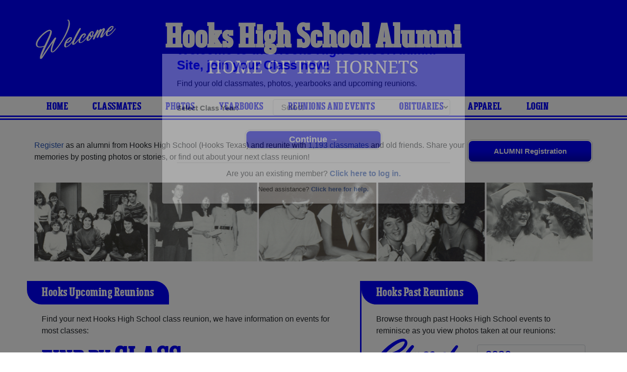

--- FILE ---
content_type: text/html; charset=UTF-8
request_url: https://www.alumniclass.com/hooks-high-school-hornets-tx/
body_size: 9576
content:
<!doctype html>
<html class="no-js" lang="en">

<head>

    
			<script>
				window.dataLayer = window.dataLayer || [];
				window.dataLayer.push({
					content_group: 'School',
school_type: 'High School',
state: 'TX',
school: 'Hooks High School'
				})
			</script>
			

    <!-- Google Tag Manager -->
    <script>(function(w,d,s,l,i){w[l]=w[l]||[];w[l].push({'gtm.start':
    new Date().getTime(),event:'gtm.js'});var f=d.getElementsByTagName(s)[0],
    j=d.createElement(s),dl=l!='dataLayer'?'&l='+l:'';j.async=true;j.src=
    'https://www.googletagmanager.com/gtm.js?id='+i+dl;f.parentNode.insertBefore(j,f);
    })(window,document,'script','dataLayer','GTM-WX3HKBM');</script>
    <!-- End Google Tag Manager -->

    <meta charset="utf-8">
    <meta http-equiv="x-ua-compatible" content="ie=edge">

    <title>Hooks High School Alumni Hornets Classmates, TX</title>

    <meta name="description" content="Hooks High School Alumni community with 1,193 classmates. Reunite with your class, find your upcoming reunion, class photos, yearbooks, Hornets spiritwear, and more!">
<meta name="author" content="AlumniClass.com">
<meta property="og:locale" content="en_US">
<meta property="og:type" content="website">
<meta property="og:image" content="https://ac-cdn.alumniclass.com/v3/_images/misc/class-reunion.jpg">
<meta property="og:image:secure_url" content="https://ac-cdn.alumniclass.com/v3/_images/misc/class-reunion.jpg">
<meta property="og:image:width" content="426">
<meta property="og:image:height" content="240">
<meta property="og:image:alt" content="Hooks High School Alumni Reunion Site">
<meta property="og:title" content="Hooks High School Alumni Reunion Site">
<meta property="og:description" content="Join your Hooks High School classmates, browse profiles, photos of alumni, find your next class reunion, yearbooks and apparel!">
<meta property="og:url" content="https://www.alumniclass.com/hooks-high-school-hornets-tx/">
<meta property="og:site_name" content="AlumniClass.com">
<meta name="twitter:card" content="summary_large_image">
<meta name="twitter:site" content="@Alumni_Class">
<meta name="twitter:creator" content="@Alumni_Class">
<meta name="twitter:title" content="Hooks High School Alumni Reunion Site">
<meta name="twitter:description" content="Join your Hooks High School classmates, browse profiles, photos of alumni, find your next class reunion, yearbooks and apparel!">
<meta name="twitter:image" content="https://ac-cdn.alumniclass.com/v3/_images/misc/class-reunion.jpg">
<meta name="twitter:image:alt" content="Hooks High School Alumni Reunion Site">


    

    <meta name="viewport" content="width=device-width, initial-scale=1">

    <link rel="shortcut icon" type="image/x-icon" href="https://ac-cdn.alumniclass.com/v3/_images/logos/favicon.ico">
    <link rel="icon" href="https://ac-cdn.alumniclass.com/v3/_images/logos/favicon.ico">

    <link rel="canonical" href="https://www.alumniclass.com/hooks-high-school-hornets-tx/" />

    <style media="all">
@import url(/v3/_css/school-new.css);
header { background-color: #0000FF; }
.menu-new { border-bottom: 3px solid #0000FF; }
.menu-border { border-bottom: 3px solid #0000FF; }
.menu a  { color: #0000FF; }
.underline1, #mobileNav { border-bottom: 1px solid #0000FF; }
.dropbtn, #mobile-menu, .button-prim a { background-color:#0000FF; }
@media screen and (min-width:601px) { .f-top { border-top: 3px solid #0000FF; } }
@media screen and (min-width:601px) { .f-bottom { border-bottom: 3px solid #0000FF; } }
@media screen and (min-width:601px) { .f-right { border-right: 3px solid #0000FF; } }
.find-by { color: #0000FF; }
.reunion-year-select, .class-of { color: #0000FF; }
.color1 { color:#0000FF; }
.feature-box h4 { color: #ffffff; }
.feature-box h4 { background-color: #0000FF; }
</style>


    <script type="text/javascript" src="https://ac-cdn.alumniclass.com/v3/_javascript/packed-school.min_2020-03-05.js"></script>
<script type="text/javascript" src="https://ac-cdn.alumniclass.com/v3/_javascript/remote/sdk.js"></script>


    
				<script type="application/ld+json">
				{
					"@context": "http://schema.org/",
					"@type": "HighSchool",
					"@id": "https://www.alumniclass.com/hooks-high-school-hornets-tx/",
					"address": {
					  "@type": "PostalAddress",
					  "addressLocality": "Hooks",
					  "addressRegion": "Texas",
					  
					  "addressCountry": "USA"
					},
					"areaServed": "Hooks",
					
					"url": "https://www.alumniclass.com/hooks-high-school-hornets-tx/",
					"name": "Hooks High School"
				}
				</script>
			

    <!-- Facebook Pixel Code -->
    <script>
      !function(f,b,e,v,n,t,s)
      {if(f.fbq)return;n=f.fbq=function(){n.callMethod?
      n.callMethod.apply(n,arguments):n.queue.push(arguments)};
      if(!f._fbq)f._fbq=n;n.push=n;n.loaded=!0;n.version='2.0';
      n.queue=[];t=b.createElement(e);t.async=!0;
      t.src=v;s=b.getElementsByTagName(e)[0];
      s.parentNode.insertBefore(t,s)}(window, document,'script',
      'https://connect.facebook.net/en_US/fbevents.js');
      fbq('init', '533478423752886');
      fbq('track', 'PageView');
    </script>
    <noscript><img height="1" width="1" style="display:none"
      src="https://www.facebook.com/tr?id=533478423752886&ev=PageView&noscript=1"
    /></noscript>
    <!-- End Facebook Pixel Code -->

</head>

<body>

    <!-- Google Tag Manager (noscript) -->
    <noscript><iframe src="https://www.googletagmanager.com/ns.html?id=GTM-WX3HKBM"
    height="0" width="0" style="display:none;visibility:hidden"></iframe></noscript>
    <!-- End Google Tag Manager (noscript) -->

	<style>
    #myModal {
		cursor:auto;
	}
    </style>

	<div id="fb-root"></div>
    
    <div id="modalBox"></div>
    
    
					<script type="text/javascript">
						function showModalRegNew(schoolUri, schoolName, color, isLower) {
							
							var html = '<div id="myModal" class="modal fade" role="dialog">';
							
							html += '<div class="modal-dialog">';
						
							html += '<div class="modal-content">';
						
							html += '<div id="reg-modal" class="modal-body" style="padding:20px 30px;">';
							
							
							html += '<h2 style="margin-bottom:10px; color:' + color + '; font-weight:bold;">Welcome to the ' + schoolName + ' Site, join your Class now!</h2>';
							
							html += '<p style="margin:0 0 20px 0;">Find your old classmates, photos, yearbooks and upcoming reunions.</p>';
							
							html += '<form action="/hooks-high-school-hornets-tx/alumni-join" method="get">';
							
							html += '<div id="graduationYear" class="form-group row"><label class="col-sm-4 col-form-label" style="font-size:15px;">Select Class Year:</label><div class="col-sm-8"><select size="1" name="c" id="class_year" class="form-control"><option value="0">Select</option><option value=\'2026\'>2026</option><option value=\'2025\'>2025</option><option value=\'2024\'>2024</option><option value=\'2023\'>2023</option><option value=\'2022\'>2022</option><option value=\'2021\'>2021</option><option value=\'2020\'>2020</option><option value=\'2019\'>2019</option><option value=\'2018\'>2018</option><option value=\'2017\'>2017</option><option value=\'2016\'>2016</option><option value=\'2015\'>2015</option><option value=\'2014\'>2014</option><option value=\'2013\'>2013</option><option value=\'2012\'>2012</option><option value=\'2011\'>2011</option><option value=\'2010\'>2010</option><option value=\'2009\'>2009</option><option value=\'2008\'>2008</option><option value=\'2007\'>2007</option><option value=\'2006\'>2006</option><option value=\'2005\'>2005</option><option value=\'2004\'>2004</option><option value=\'2003\'>2003</option><option value=\'2002\'>2002</option><option value=\'2001\'>2001</option><option value=\'2000\'>2000</option><option value=\'1999\'>1999</option><option value=\'1998\'>1998</option><option value=\'1997\'>1997</option><option value=\'1996\'>1996</option><option value=\'1995\'>1995</option><option value=\'1994\'>1994</option><option value=\'1993\'>1993</option><option value=\'1992\'>1992</option><option value=\'1991\'>1991</option><option value=\'1990\'>1990</option><option value=\'1989\'>1989</option><option value=\'1988\'>1988</option><option value=\'1987\'>1987</option><option value=\'1986\'>1986</option><option value=\'1985\'>1985</option><option value=\'1984\'>1984</option><option value=\'1983\'>1983</option><option value=\'1982\'>1982</option><option value=\'1981\'>1981</option><option value=\'1980\'>1980</option><option value=\'1979\'>1979</option><option value=\'1978\'>1978</option><option value=\'1977\'>1977</option><option value=\'1976\'>1976</option><option value=\'1975\'>1975</option><option value=\'1974\'>1974</option><option value=\'1973\'>1973</option><option value=\'1972\'>1972</option><option value=\'1971\'>1971</option><option value=\'1970\'>1970</option><option value=\'1969\'>1969</option><option value=\'1968\'>1968</option><option value=\'1967\'>1967</option><option value=\'1966\'>1966</option><option value=\'1965\'>1965</option><option value=\'1964\'>1964</option><option value=\'1963\'>1963</option><option value=\'1962\'>1962</option><option value=\'1961\'>1961</option><option value=\'1960\'>1960</option><option value=\'1959\'>1959</option><option value=\'1958\'>1958</option><option value=\'1957\'>1957</option><option value=\'1956\'>1956</option><option value=\'1955\'>1955</option><option value=\'1954\'>1954</option><option value=\'1953\'>1953</option><option value=\'1952\'>1952</option><option value=\'1951\'>1951</option><option value=\'1950\'>1950</option></select></div></div>';
						
							html += '</form>';
							
							html += '<div style="padding-top:5px; padding-bottom:0; margin:0 auto; max-width:280px;">';
						
							html += '<div class="button-prim" style="margin:5px 0;"><a style="padding:4px 30px; background-color:'+color+'; font-size:18px;" title="Register as an ' + ((isLower == 1) ? 'member' : 'alumni') + ' of ' + schoolName + '" href="javascript:;" onclick="document.forms[0].submit();" target="_self">Continue &rarr;</a></div>&nbsp;';
							
							html += '</div>';


							html += '<div style="border-top:1px solid #ccc;">';
						
							html += '<p style="font-size:16px; text-align:center; margin-top:10px; margin-bottom:10px;">Are you an existing member? <a rel="nofollow" style="font-weight:bold;" href="/' + schoolUri + '/member-login/">Click here to log in.</a></p>';
							
							html += '<p style="font-size:13px; text-align:center; margin-top:0; margin-bottom:0;">Need assistance? <a rel="nofollow" style="font-weight:bold;" href="/' + schoolUri + '/contact/">Click here for help.</a></p>';
							
							html += '</div>';
							
							
							html += '</div>';
							
							html += '</div>';
							
							html += '</div>';
							
							html += '</div>';
							
							document.getElementById('modalBox').innerHTML = html;
						
							$("#myModal").modal(
								{
									backdrop: 'static'
								}
							);
							
						}
					</script>
				
<script type="text/javascript">setTimeout("showModalRegNew('hooks-high-school-hornets-tx', 'Hooks High School Alumni', '#0000FF', '0');", 4000);</script>

			<script type="text/javascript">
				FB.init({appId: "291485707632121", version: 'v19.0', status: true, cookie: true});
			
				function postToFeed() {				
					// calling the API ...
					var obj = {
					method: 'feed',
					redirect_uri: 'https://www.alumniclass.com/hooks-high-school-hornets-tx',
					link: 'https://www.alumniclass.com/hooks-high-school-hornets-tx/',
		picture: 'https://www.alumniclass.com/v3/_images/photos/share_reunion2.jpg',
					name: 'Hooks High School',
					description: 'Join our new Hornets Alumni site! Post class reunions, class photos, alumni profiles, school apparel and more!'
				};
				
				function callback(response) {
					if (response['post_id']) {
		
					}
				}
				
				FB.ui(obj, callback);
			}
			</script>
		


    <header>

        <div class="header-container">

            <div class="row">

                <div class="col-sm-2" style="padding-right:0; text-align:right; padding-top:20px;">

                    <a style="" class="welcome" rel="nofollow" title="Welcome to Hooks High School Alumni" href="/hooks-high-school-hornets-tx/alumni-join/"><img class="img-fluid" src="/images/welcome.png"></a>

                </div>

                <div class="col-sm-8 school">

                    <h1><a title="Hooks High School Alumni" href="/hooks-high-school-hornets-tx/" target="_self">Hooks High School Alumni</a></h1>

                    <h2 class="school-tagline" style="font-size:24px;">
                        <a rel="nofollow" title="Home Of The Hornets" href="/hooks-high-school-hornets-tx/alumni-join/">Home Of The Hornets</a>
                    </h2>

                </div>

                <div class="col-sm-2">

                    

                    

                </div>

            </div>

        </div>

    </header>

    <div class="menu-border">

        <div class="menu-new">

            <div class="container content">

                
				 <div id="menu" class="menu">

					<a title="Hooks High School Alumni Home"
			 href="/hooks-high-school-hornets-tx/">Home</a>
			
					<a title="Find Hooks High School Alumni" href="/hooks-high-school-hornets-tx/alumni-classmates/">Classmates</a>
					<a title="Hooks High School Classmates Photos" href="/hooks-high-school-hornets-tx/photos/">Photos</a>
				
					<a title="Hooks High School Yearbooks" href="/hooks-high-school-hornets-tx/yearbooks/">Yearbooks</a>
					<a title="Find Hooks High School Reunions" href="/hooks-high-school-hornets-tx/alumni-class-reunions/">Reunions and Events</a>
					<a title="Hooks High School Obituaries" href="/hooks-high-school-hornets-tx/in-memory/">Obituaries</a>
					
					<a title="Hooks High School Hornets Apparel Store" href="https://apparelnow.com/hooks-high-school-apparel/">Apparel</a>
					
					<a rel="nofollow" title="Alumni Login" href="/hooks-high-school-hornets-tx/member-login/">Login</a>
					
				 </div>
			

            </div>

            <div class="clearfix"></div>

        </div>

    </div>

    
				<div id="mobile-menu">
			<div class="hdr-button"><a rel="nofollow" title="Help &amp; Support" href="/hooks-high-school-hornets-tx/contact/" target="_self" class="blue">Help</a></div><div class="hdr-button"><a rel=”nofollow” title="Login to Hooks High School Alumni Site" href="/hooks-high-school-hornets-tx/member-login/" target="_self" class="green">Login</a></div>
					 <div class="dropdown">
					  <button class="dropbtn" type="button" id="dropdownMenuButton" data-toggle="dropdown" aria-haspopup="true" aria-expanded="false"><img width="26" src="https://ac-cdn.alumniclass.com/v3/_images/misc/menu-btn.png"> Menu</button>
					  <div id="school-menu" class="dropdown-menu" aria-labelledby="dropdownMenuButton">
						<a class="dropdown-item" title="Hooks High School Alumni Home"
				 href="/hooks-high-school-hornets-tx/">Home</a>
						<a class="dropdown-item" title="Find Hooks High School Alumni" href="/hooks-high-school-hornets-tx/alumni-classmates/">Classmates</a>
						<a class="dropdown-item" title="Hooks High School Classmates Photos" href="/hooks-high-school-hornets-tx/photos/">Photos</a>
				
						<a class="dropdown-item" title="Hooks High School Yearbooks" href="/hooks-high-school-hornets-tx/yearbooks/">Yearbooks</a>
						<a class="dropdown-item" title="Find Hooks High School Reunions" href="/hooks-high-school-hornets-tx/alumni-class-reunions/">Reunions and Events</a>
						<a class="dropdown-item" title="Hooks High School Obituaries" href="/hooks-high-school-hornets-tx/in-memory/">Obituaries</a>
					
						<a class="dropdown-item" title="Hooks High School Hornets Apparel Store" href="https://apparelnow.com/hooks-high-school-apparel/">School Apparel</a>
					
					  </div>
					</div>
				
				</div>
			

    <div class="container content-main">

        
			<div class="home-reg-button" style="float:right;">

				<div class="button-prim" style="margin-top:0;">
					<a style="padding:10px;" rel="nofollow" title="Register as an Alumni of Hooks High School" href="/hooks-high-school-hornets-tx/alumni-join/" target="_self">ALUMNI Registration</a>
				</div>

			</div>

			<p class="space-b">
				<a rel="nofollow" title="Register as alumni from Hooks High School" href="/hooks-high-school-hornets-tx/alumni-join/">Register</a> as an alumni from Hooks High School (Hooks Texas) and reunite with <a rel="nofollow" title="Register as alumni from Hooks High School" href="/hooks-high-school-hornets-tx/alumni-classmates/">1,193 classmates</a> and old friends. 
				Share your memories by posting photos or stories, or find out about your next class reunion!
			</p>
		
				<div style="margin-bottom:40px;">
					<a href="/hooks-high-school-hornets-tx/alumni-join/"><img class="img-fluid" src="https://ac-cdn.alumniclass.com/v3/_images/misc/yearbook_pics.png"></a>
				</div>
			

			<div class="row f-bottom">

				<div class="col-sm-7 no-pad-l f-right">

					<div class="feature-box">

						<h4>Hooks Upcoming Reunions</h4>

						<div class="feature-box-body">

							<p>Find your next Hooks High School class reunion, we have information on events for most classes:</p>

							<div class="find-by">
								Find by <span style="font-size:60px;">Class</span>
							</div>

							<div class="find-by-box">

							<div style="float:left; position:relative; left:-8px;"><img style="width:15px; position:absolute;" src="/images/pin.png"></div>

							<div style="float:right; position:relative; left:-6px;"><img style="width:15px; position:absolute;" src="/images/pin.png"></div>
		<a title="Hooks High School Class of 2016 Reunions" href="/hooks-high-school-hornets-tx/alumni-class-reunions/">2016</a> <a title="Hooks High School Class of 2011 Reunions" href="/hooks-high-school-hornets-tx/alumni-class-reunions/">2011</a> <a title="Hooks High School Class of 2006 Reunions" href="/hooks-high-school-hornets-tx/alumni-class-reunions/">2006</a> <a title="Hooks High School Class of 2001 Reunions" href="/hooks-high-school-hornets-tx/alumni-class-reunions/">2001</a> <a title="Hooks High School Class of 1996 Reunions" href="/hooks-high-school-hornets-tx/alumni-class-reunions/">1996</a> <a title="Hooks High School Class of 1991 Reunions" href="/hooks-high-school-hornets-tx/alumni-class-reunions/">1991</a> <a title="Hooks High School Class of 1986 Reunions" href="/hooks-high-school-hornets-tx/alumni-class-reunions/">1986</a> <a title="Hooks High School Class of 1981 Reunions" href="/hooks-high-school-hornets-tx/alumni-class-reunions/">1981</a> <a title="Hooks High School Class of 1976 Reunions" href="/hooks-high-school-hornets-tx/alumni-class-reunions/">1976</a> <a title="Hooks High School Class of 1971 Reunions" href="/hooks-high-school-hornets-tx/alumni-class-reunions/">1971</a> <a title="Hooks High School Class of 1966 Reunions" href="/hooks-high-school-hornets-tx/alumni-class-reunions/">1966</a> <a title="Hooks High School Class of 1961 Reunions" href="/hooks-high-school-hornets-tx/alumni-class-reunions/">1961</a> 
							</div>

						</div>

					</div>

				</div>

				<div class="col-sm-5 no-pad-l">

					<div class="feature-box">

						<h4>Hooks Past Reunions</h4>

						<div class="feature-box-body">

							<p>Browse through past Hooks High School events to reminisce as you view photos taken at our reunions:</p>

							<div class="row">

								<label class="col-md-6 col-form-label class-of">Class of</label>

								<select class="col-md-6 form-control reunion-year-select" onchange="location.href='/hooks-high-school-hornets-tx/alumni-class-reunions/';">
		<option value="2026">2026</option><option value="2025">2025</option><option value="2024">2024</option><option value="2023">2023</option><option value="2022">2022</option><option value="2021">2021</option><option value="2020">2020</option><option value="2019">2019</option><option value="2018">2018</option><option value="2017">2017</option><option value="2016">2016</option><option value="2015">2015</option><option value="2014">2014</option><option value="2013">2013</option><option value="2012">2012</option><option value="2011">2011</option><option value="2010">2010</option><option value="2009">2009</option><option value="2008">2008</option><option value="2007">2007</option><option value="2006">2006</option><option value="2005">2005</option><option value="2004">2004</option><option value="2003">2003</option><option value="2002">2002</option><option value="2001">2001</option><option value="2000">2000</option><option value="1999">1999</option><option value="1998">1998</option><option value="1997">1997</option><option value="1996">1996</option><option value="1995">1995</option><option value="1994">1994</option><option value="1993">1993</option><option value="1992">1992</option><option value="1991">1991</option><option value="1990">1990</option><option value="1989">1989</option><option value="1988">1988</option><option value="1987">1987</option><option value="1986">1986</option><option value="1985">1985</option><option value="1984">1984</option><option value="1983">1983</option><option value="1982">1982</option><option value="1981">1981</option><option value="1980">1980</option><option value="1979">1979</option><option value="1978">1978</option><option value="1977">1977</option><option value="1976">1976</option><option value="1975">1975</option><option value="1974">1974</option><option value="1973">1973</option><option value="1972">1972</option><option value="1971">1971</option>
								</select>

							</div>

							<div style="text-align:center; margin-top:30px;">
								<img class="img-fluid" src="/images/reunion-groups.jpg">
							</div>

						</div>

					</div>

				</div>

			</div>

			<div class="row f-bottom">

				<div class="col-sm-6 no-pad-l f-right">

					<div class="feature-box">

						<h4>Hooks Yearbooks</h4>

						<div class="feature-box-body" style="padding-bottom:0;">
							<p>Flip through class yearbooks or browse photo albums from classmates, and see what they look like now:</p>
						</div>

						<div class="yearbook-box" style="text-align:center;">
		
							<a title="Hooks High School Yearbooks" href="/hooks-high-school-hornets-tx/alumni-join/" rel="nofollow" target="_self">
								<img class="img-thumbnail" style="width:30%;" alt="Class Yearbook" src="https://y1.alumniclass.com/1510/1966/0001_sml.jpg" border="0">
								<img class="img-thumbnail" style="width:30%;" alt="Class Yearbook" src="https://y1.alumniclass.com/1510/1966/0020_sml.jpg" border="0">
								<img class="img-thumbnail" style="width:30%;" alt="Class Yearbook" src="https://y1.alumniclass.com/1510/1966/0250_sml.jpg" border="0">
							</a>
			
						</div>

						<div style="text-align:right;">

							<div class="button-prim" style="margin-top:10px; float:right;">
								<a style="padding:8px 20px; min-width:auto; font-size:16px;" title="Show Now" href="/hooks-high-school-hornets-tx/yearbooks/" target="_self">Find My Book</a>
							</div>

							<div class="clearfix"></div>

						</div>

					</div>
					
				</div>

				<div class="col-sm-6 no-pad-l">

					<div class="feature-box">
		
						<h4>Hooks Apparel</h4>

						<div class="feature-box-body">
							<p>Check out our huge selection of Hornets spiritwear, including shirts, shorts, accessories and much more!</p>
						</div>

						<div class="merch-container">

							<a href="https://apparelnow.com/hooks-high-school-apparel/" title="Hooks High School Merchandise - Shop Now!">
								<img src="/hooks-high-school-hornets-tx/merchandise/render?design=142&product_id=1&resize_width=180">
								<img src="/hooks-high-school-hornets-tx/merchandise/render?design=11&product_id=4&resize_width=180">
								<img src="/hooks-high-school-hornets-tx/merchandise/render?design=5&product_id=2&resize_width=220">
							</a>

						</div>

						<div class="row">

							<div class="col-sm-8" style="padding-left:40px;">

								<div style="text-align:center;">
									<div class="apparel-txt color1" style="margin-bottom:0; line-height:34px; padding-top:10px;">
										Hornets PRIDE
									</div>
									<div class="apparel-txt" style="font-size:16px;">
										Hooks High School Apparel
									</div>
								</div>

							</div>

							<div class="col-sm-4">

								<div class="button-prim" style="margin-top:0; float:right; margin-top:6px;">
									<a style="padding:10px 20px; min-width:auto; font-size:20px;" title="Show Now" href="https://apparelnow.com/hooks-high-school-apparel/" target="_self">SHOW NOW</a>
								</div>

							</div>

						</div>
			
					</div>
					
				</div>

			</div>
		
			<div class="row f-bottom">

				<div class="feature-box">

					<h4>Hooks High School Obituaries</h4>

					<div class="feature-box-body" style="margin-top:10px;">

					<div class="row">
			
						<div class="col-sm-4 col-md-2">

							<a title="View photo" href="/hooks-high-school-hornets-tx/in-memory-view/?p=228589">
								<img class="img-fluid" alt="Kaye Waldon Perez" src="https://ac-cdn.alumniclass.com/v3/_images/misc/no_pic_undisclosed_med.gif" border="0" style="margin-bottom:10px; border-radius: 15px;">
							</a>

							<div>
								<span class="name" style="font-size:16px; font-weight:bold;"><a href="/hooks-high-school-hornets-tx/in-memory-view/?p=228589">Kaye Waldon Perez</a></span><br>
								<span class="school">
									Class of 1964<br>
									
								</span>
							</div>

						</div>
				
						<div class="col-sm-4 col-md-2">

							<a title="View photo" href="/hooks-high-school-hornets-tx/in-memory-view/?p=93600">
								<img class="img-fluid" alt="Twalley Faye Hill" src="https://ac-cdn.alumniclass.com/v3/_images/misc/no_pic_undisclosed_med.gif" border="0" style="margin-bottom:10px; border-radius: 15px;">
							</a>

							<div>
								<span class="name" style="font-size:16px; font-weight:bold;"><a href="/hooks-high-school-hornets-tx/in-memory-view/?p=93600">Twalley Faye Hill</a></span><br>
								<span class="school">
									Class of 1968<br>
									
								</span>
							</div>

						</div>
				
						<div class="clearfix"></div>

					</div>

					<div style="text-align:right;">

						<div class="button-prim" style="margin-top:10px; float:right;">
							<a style="padding:8px 20px; min-width:auto; font-size:16px;" title="See More Obituaries" href="/hooks-high-school-hornets-tx/in-memory/" target="_self">See More Obituaries</a>
						</div>

						<div class="clearfix"></div>

					</div>

					</div>

				</div>

			</div>
			
			<div class="row f-bottom">

				<div class="feature-box">

					<h4>Recently Joined Hornets</h4>

					<div class="feature-box-body">

					<div class="row">
			
						<div class="col-sm-4 col-md-2" style="margin:10px 0;">

							<a title="James Hughes" href="/hooks-high-school-hornets-tx/profile/james-hughes/10762817/">
								<img class="img-fluid" alt="James Hughes" src="https://ac-cdn.alumniclass.com/school_images/15389/profiles/thb_362121607.jpg" border="0" style="margin-bottom:10px; border-radius: 15px;">
							</a>

							<div>
								<a style="font-weight:bold;" title="James Hughes" href="/hooks-high-school-hornets-tx/profile/james-hughes/10762817/">James Hughes</a>
								<br />
								Class of 1991										
							</div>

						</div>
				
						<div class="col-sm-4 col-md-2" style="margin:10px 0;">

							<a title="Tina Sellers" href="/hooks-high-school-hornets-tx/profile/tina-sellers/10561235/">
								<img class="img-fluid" alt="Tina Sellers" src="https://ac-cdn.alumniclass.com/school_images/15389/profiles/thb_802236039.jpg" border="0" style="margin-bottom:10px; border-radius: 15px;">
							</a>

							<div>
								<a style="font-weight:bold;" title="Tina Sellers" href="/hooks-high-school-hornets-tx/profile/tina-sellers/10561235/">Tina Sellers</a>
								<br />
								Class of 1988										
							</div>

						</div>
				
						<div class="col-sm-4 col-md-2" style="margin:10px 0;">

							<a title="Lawanna Baggett" href="/hooks-high-school-hornets-tx/profile/lawanna-baggett/10552999/">
								<img class="img-fluid" alt="Lawanna Baggett" src="https://ac-cdn.alumniclass.com/school_images/15389/profiles/thb_285968959.jpg" border="0" style="margin-bottom:10px; border-radius: 15px;">
							</a>

							<div>
								<a style="font-weight:bold;" title="Lawanna Baggett" href="/hooks-high-school-hornets-tx/profile/lawanna-baggett/10552999/">Lawanna Baggett</a>
								<br />
								Class of 1985										
							</div>

						</div>
				
						<div class="col-sm-4 col-md-2" style="margin:10px 0;">

							<a title="Nora Bray" href="/hooks-high-school-hornets-tx/profile/nora-bray/10429879/">
								<img class="img-fluid" alt="Nora Bray" src="https://ac-cdn.alumniclass.com/school_images/15389/profiles/thb_636146585.jpg" border="0" style="margin-bottom:10px; border-radius: 15px;">
							</a>

							<div>
								<a style="font-weight:bold;" title="Nora Bray" href="/hooks-high-school-hornets-tx/profile/nora-bray/10429879/">Nora Bray</a>
								<br />
								Class of 1967										
							</div>

						</div>
				
						<div class="col-sm-4 col-md-2" style="margin:10px 0;">

							<a title="Bettye Mcdonald" href="/hooks-high-school-hornets-tx/profile/bettye-mcdonald/10429827/">
								<img class="img-fluid" alt="Bettye Mcdonald" src="https://ac-cdn.alumniclass.com/school_images/15389/profiles/thb_746562365.jpg" border="0" style="margin-bottom:10px; border-radius: 15px;">
							</a>

							<div>
								<a style="font-weight:bold;" title="Bettye Mcdonald" href="/hooks-high-school-hornets-tx/profile/bettye-mcdonald/10429827/">Bettye Mcdonald</a>
								<br />
								Class of 1967										
							</div>

						</div>
				
						<div class="col-sm-4 col-md-2" style="margin:10px 0;">

							<a title="Brenda Reese" href="/hooks-high-school-hornets-tx/profile/brenda-reese/10429807/">
								<img class="img-fluid" alt="Brenda Reese" src="https://ac-cdn.alumniclass.com/school_images/15389/profiles/thb_184477930.jpg" border="0" style="margin-bottom:10px; border-radius: 15px;">
							</a>

							<div>
								<a style="font-weight:bold;" title="Brenda Reese" href="/hooks-high-school-hornets-tx/profile/brenda-reese/10429807/">Brenda Reese</a>
								<br />
								Class of 1967										
							</div>

						</div>
				
						<div class="col-sm-4 col-md-2" style="margin:10px 0;">

							<a title="Ashlie Littleton" href="/hooks-high-school-hornets-tx/profile/ashlie-littleton/10429730/">
								<img class="img-fluid" alt="Ashlie Littleton" src="https://ac-cdn.alumniclass.com/school_images/15389/profiles/thb_759332600.jpg" border="0" style="margin-bottom:10px; border-radius: 15px;">
							</a>

							<div>
								<a style="font-weight:bold;" title="Ashlie Littleton" href="/hooks-high-school-hornets-tx/profile/ashlie-littleton/10429730/">Ashlie Littleton</a>
								<br />
								Class of 2003										
							</div>

						</div>
				
						<div class="col-sm-4 col-md-2" style="margin:10px 0;">

							<a title="Eddie Avery" href="/hooks-high-school-hornets-tx/profile/eddie-avery/10412190/">
								<img class="img-fluid" alt="Eddie Avery" src="https://ac-cdn.alumniclass.com/school_images/15389/profiles/thb_896440399.jpg" border="0" style="margin-bottom:10px; border-radius: 15px;">
							</a>

							<div>
								<a style="font-weight:bold;" title="Eddie Avery" href="/hooks-high-school-hornets-tx/profile/eddie-avery/10412190/">Eddie Avery</a>
								<br />
								Class of 1969										
							</div>

						</div>
				
						<div class="col-sm-4 col-md-2" style="margin:10px 0;">

							<a title="Michelle Mcdonald" href="/hooks-high-school-hornets-tx/profile/michelle-mcdonald/9815194/">
								<img class="img-fluid" alt="Michelle Mcdonald" src="https://ac-cdn.alumniclass.com/school_images/15389/profiles/thb_900521861.jpg" border="0" style="margin-bottom:10px; border-radius: 15px;">
							</a>

							<div>
								<a style="font-weight:bold;" title="Michelle Mcdonald" href="/hooks-high-school-hornets-tx/profile/michelle-mcdonald/9815194/">Michelle Mcdonald</a>
								<br />
								Class of 1990										
							</div>

						</div>
				
						<div class="col-sm-4 col-md-2" style="margin:10px 0;">

							<a title="Susan Smith" href="/hooks-high-school-hornets-tx/profile/susan-smith/9630126/">
								<img class="img-fluid" alt="Susan Smith" src="https://ac-cdn.alumniclass.com/school_images/15389/profiles/thb_658148117.jpg" border="0" style="margin-bottom:10px; border-radius: 15px;">
							</a>

							<div>
								<a style="font-weight:bold;" title="Susan Smith" href="/hooks-high-school-hornets-tx/profile/susan-smith/9630126/">Susan Smith</a>
								<br />
								Class of 1970										
							</div>

						</div>
				
						<div class="col-sm-4 col-md-2" style="margin:10px 0;">

							<a title="Hershel Tidwell" href="/hooks-high-school-hornets-tx/profile/hershel-tidwell/8977152/">
								<img class="img-fluid" alt="Hershel Tidwell" src="https://ac-cdn.alumniclass.com/school_images/15389/profiles/thb_107964070.jpg" border="0" style="margin-bottom:10px; border-radius: 15px;">
							</a>

							<div>
								<a style="font-weight:bold;" title="Hershel Tidwell" href="/hooks-high-school-hornets-tx/profile/hershel-tidwell/8977152/">Hershel Tidwell</a>
								<br />
								Class of 1964										
							</div>

						</div>
				
						<div class="col-sm-4 col-md-2" style="margin:10px 0;">

							<a title="Jodie Stoddard" href="/hooks-high-school-hornets-tx/profile/jodie-stoddard/8896373/">
								<img class="img-fluid" alt="Jodie Stoddard" src="https://ac-cdn.alumniclass.com/school_images/15389/profiles/thb_745431036.jpg" border="0" style="margin-bottom:10px; border-radius: 15px;">
							</a>

							<div>
								<a style="font-weight:bold;" title="Jodie Stoddard" href="/hooks-high-school-hornets-tx/profile/jodie-stoddard/8896373/">Jodie Stoddard</a>
								<br />
								Class of 2001										
							</div>

						</div>
				
						<div class="clearfix"></div>

					</div>

					<div style="text-align:right;">

						<div class="button-prim" style="margin-top:10px; float:right;">
							<a style="padding:8px 20px; min-width:auto; font-size:16px;" title="See More Classmates" href="/hooks-high-school-hornets-tx/alumni-classmates/" target="_self">See More Classmates</a>
						</div>

						<div class="clearfix"></div>

					</div>

					</div>

				</div>

			</div>
			<div class="row f-bottom" style="padding-bottom:20px;">

				<div class="feature-box-body">

					<h2 class="color1" style="font-size:18px; font-weight:bold; margin-top:15px; margin-bottom:15px;">Find Classmates Hooks High School in Your Class</h2>
			<div class="row">
							<div class="col-sm-1 col-2">
								<a style="font-size:16px;" href="/hooks-high-school-hornets-tx/class-2017/" title="Class of 2017">2017</a>
							</div>
						
							<div class="col-sm-1 col-2">
								<a style="font-size:16px;" href="/hooks-high-school-hornets-tx/class-2013/" title="Class of 2013">2013</a>
							</div>
						
							<div class="col-sm-1 col-2">
								<a style="font-size:16px;" href="/hooks-high-school-hornets-tx/class-2011/" title="Class of 2011">2011</a>
							</div>
						
							<div class="col-sm-1 col-2">
								<a style="font-size:16px;" href="/hooks-high-school-hornets-tx/class-2010/" title="Class of 2010">2010</a>
							</div>
						
							<div class="col-sm-1 col-2">
								<a style="font-size:16px;" href="/hooks-high-school-hornets-tx/class-2009/" title="Class of 2009">2009</a>
							</div>
						
							<div class="col-sm-1 col-2">
								<a style="font-size:16px;" href="/hooks-high-school-hornets-tx/class-2008/" title="Class of 2008">2008</a>
							</div>
						
							<div class="col-sm-1 col-2">
								<a style="font-size:16px;" href="/hooks-high-school-hornets-tx/class-2007/" title="Class of 2007">2007</a>
							</div>
						
							<div class="col-sm-1 col-2">
								<a style="font-size:16px;" href="/hooks-high-school-hornets-tx/class-2006/" title="Class of 2006">2006</a>
							</div>
						
							<div class="col-sm-1 col-2">
								<a style="font-size:16px;" href="/hooks-high-school-hornets-tx/class-2004/" title="Class of 2004">2004</a>
							</div>
						
							<div class="col-sm-1 col-2">
								<a style="font-size:16px;" href="/hooks-high-school-hornets-tx/class-2003/" title="Class of 2003">2003</a>
							</div>
						
							<div class="col-sm-1 col-2">
								<a style="font-size:16px;" href="/hooks-high-school-hornets-tx/class-2002/" title="Class of 2002">2002</a>
							</div>
						
							<div class="col-sm-1 col-2">
								<a style="font-size:16px;" href="/hooks-high-school-hornets-tx/class-2001/" title="Class of 2001">2001</a>
							</div>
						
							<div class="col-sm-1 col-2">
								<a style="font-size:16px;" href="/hooks-high-school-hornets-tx/class-2000/" title="Class of 2000">2000</a>
							</div>
						
							<div class="col-sm-1 col-2">
								<a style="font-size:16px;" href="/hooks-high-school-hornets-tx/class-1999/" title="Class of 1999">1999</a>
							</div>
						
							<div class="col-sm-1 col-2">
								<a style="font-size:16px;" href="/hooks-high-school-hornets-tx/class-1997/" title="Class of 1997">1997</a>
							</div>
						
							<div class="col-sm-1 col-2">
								<a style="font-size:16px;" href="/hooks-high-school-hornets-tx/class-1996/" title="Class of 1996">1996</a>
							</div>
						
							<div class="col-sm-1 col-2">
								<a style="font-size:16px;" href="/hooks-high-school-hornets-tx/class-1995/" title="Class of 1995">1995</a>
							</div>
						
							<div class="col-sm-1 col-2">
								<a style="font-size:16px;" href="/hooks-high-school-hornets-tx/class-1994/" title="Class of 1994">1994</a>
							</div>
						
							<div class="col-sm-1 col-2">
								<a style="font-size:16px;" href="/hooks-high-school-hornets-tx/class-1993/" title="Class of 1993">1993</a>
							</div>
						
							<div class="col-sm-1 col-2">
								<a style="font-size:16px;" href="/hooks-high-school-hornets-tx/class-1992/" title="Class of 1992">1992</a>
							</div>
						
							<div class="col-sm-1 col-2">
								<a style="font-size:16px;" href="/hooks-high-school-hornets-tx/class-1991/" title="Class of 1991">1991</a>
							</div>
						
							<div class="col-sm-1 col-2">
								<a style="font-size:16px;" href="/hooks-high-school-hornets-tx/class-1990/" title="Class of 1990">1990</a>
							</div>
						
							<div class="col-sm-1 col-2">
								<a style="font-size:16px;" href="/hooks-high-school-hornets-tx/class-1989/" title="Class of 1989">1989</a>
							</div>
						
							<div class="col-sm-1 col-2">
								<a style="font-size:16px;" href="/hooks-high-school-hornets-tx/class-1988/" title="Class of 1988">1988</a>
							</div>
						
							<div class="col-sm-1 col-2">
								<a style="font-size:16px;" href="/hooks-high-school-hornets-tx/class-1987/" title="Class of 1987">1987</a>
							</div>
						
							<div class="col-sm-1 col-2">
								<a style="font-size:16px;" href="/hooks-high-school-hornets-tx/class-1986/" title="Class of 1986">1986</a>
							</div>
						
							<div class="col-sm-1 col-2">
								<a style="font-size:16px;" href="/hooks-high-school-hornets-tx/class-1985/" title="Class of 1985">1985</a>
							</div>
						
							<div class="col-sm-1 col-2">
								<a style="font-size:16px;" href="/hooks-high-school-hornets-tx/class-1984/" title="Class of 1984">1984</a>
							</div>
						
							<div class="col-sm-1 col-2">
								<a style="font-size:16px;" href="/hooks-high-school-hornets-tx/class-1983/" title="Class of 1983">1983</a>
							</div>
						
							<div class="col-sm-1 col-2">
								<a style="font-size:16px;" href="/hooks-high-school-hornets-tx/class-1982/" title="Class of 1982">1982</a>
							</div>
						
							<div class="col-sm-1 col-2">
								<a style="font-size:16px;" href="/hooks-high-school-hornets-tx/class-1981/" title="Class of 1981">1981</a>
							</div>
						
							<div class="col-sm-1 col-2">
								<a style="font-size:16px;" href="/hooks-high-school-hornets-tx/class-1980/" title="Class of 1980">1980</a>
							</div>
						
							<div class="col-sm-1 col-2">
								<a style="font-size:16px;" href="/hooks-high-school-hornets-tx/class-1979/" title="Class of 1979">1979</a>
							</div>
						
							<div class="col-sm-1 col-2">
								<a style="font-size:16px;" href="/hooks-high-school-hornets-tx/class-1978/" title="Class of 1978">1978</a>
							</div>
						
							<div class="col-sm-1 col-2">
								<a style="font-size:16px;" href="/hooks-high-school-hornets-tx/class-1977/" title="Class of 1977">1977</a>
							</div>
						
							<div class="col-sm-1 col-2">
								<a style="font-size:16px;" href="/hooks-high-school-hornets-tx/class-1976/" title="Class of 1976">1976</a>
							</div>
						
							<div class="col-sm-1 col-2">
								<a style="font-size:16px;" href="/hooks-high-school-hornets-tx/class-1975/" title="Class of 1975">1975</a>
							</div>
						
							<div class="col-sm-1 col-2">
								<a style="font-size:16px;" href="/hooks-high-school-hornets-tx/class-1974/" title="Class of 1974">1974</a>
							</div>
						
							<div class="col-sm-1 col-2">
								<a style="font-size:16px;" href="/hooks-high-school-hornets-tx/class-1973/" title="Class of 1973">1973</a>
							</div>
						
							<div class="col-sm-1 col-2">
								<a style="font-size:16px;" href="/hooks-high-school-hornets-tx/class-1972/" title="Class of 1972">1972</a>
							</div>
						
							<div class="col-sm-1 col-2">
								<a style="font-size:16px;" href="/hooks-high-school-hornets-tx/class-1971/" title="Class of 1971">1971</a>
							</div>
						
							<div class="col-sm-1 col-2">
								<a style="font-size:16px;" href="/hooks-high-school-hornets-tx/class-1970/" title="Class of 1970">1970</a>
							</div>
						
							<div class="col-sm-1 col-2">
								<a style="font-size:16px;" href="/hooks-high-school-hornets-tx/class-1969/" title="Class of 1969">1969</a>
							</div>
						
							<div class="col-sm-1 col-2">
								<a style="font-size:16px;" href="/hooks-high-school-hornets-tx/class-1968/" title="Class of 1968">1968</a>
							</div>
						
							<div class="col-sm-1 col-2">
								<a style="font-size:16px;" href="/hooks-high-school-hornets-tx/class-1967/" title="Class of 1967">1967</a>
							</div>
						
							<div class="col-sm-1 col-2">
								<a style="font-size:16px;" href="/hooks-high-school-hornets-tx/class-1966/" title="Class of 1966">1966</a>
							</div>
						
							<div class="col-sm-1 col-2">
								<a style="font-size:16px;" href="/hooks-high-school-hornets-tx/class-1965/" title="Class of 1965">1965</a>
							</div>
						
							<div class="col-sm-1 col-2">
								<a style="font-size:16px;" href="/hooks-high-school-hornets-tx/class-1964/" title="Class of 1964">1964</a>
							</div>
						
							<div class="col-sm-1 col-2">
								<a style="font-size:16px;" href="/hooks-high-school-hornets-tx/class-1963/" title="Class of 1963">1963</a>
							</div>
						
							<div class="col-sm-1 col-2">
								<a style="font-size:16px;" href="/hooks-high-school-hornets-tx/class-1962/" title="Class of 1962">1962</a>
							</div>
						
							<div class="col-sm-1 col-2">
								<a style="font-size:16px;" href="/hooks-high-school-hornets-tx/class-1961/" title="Class of 1961">1961</a>
							</div>
						
							<div class="col-sm-1 col-2">
								<a style="font-size:16px;" href="/hooks-high-school-hornets-tx/class-1960/" title="Class of 1960">1960</a>
							</div>
						
							<div class="col-sm-1 col-2">
								<a style="font-size:16px;" href="/hooks-high-school-hornets-tx/class-1959/" title="Class of 1959">1959</a>
							</div>
						
							<div class="col-sm-1 col-2">
								<a style="font-size:16px;" href="/hooks-high-school-hornets-tx/class-1955/" title="Class of 1955">1955</a>
							</div>
						
							<div class="col-sm-1 col-2">
								<a style="font-size:16px;" href="/hooks-high-school-hornets-tx/class-1953/" title="Class of 1953">1953</a>
							</div>
						
							<div class="col-sm-1 col-2">
								<a style="font-size:16px;" href="/hooks-high-school-hornets-tx/class-1950/" title="Class of 1950">1950</a>
							</div>
						
							<div class="col-sm-1 col-2">
								<a style="font-size:16px;" href="/hooks-high-school-hornets-tx/class-1946/" title="Class of 1946">1946</a>
							</div>
						
							<div class="col-sm-1 col-2">
								<a style="font-size:16px;" href="/hooks-high-school-hornets-tx/class-1938/" title="Class of 1938">1938</a>
							</div>
						
							<div class="col-sm-1 col-2" style="padding-left:0; padding-right:0;">
								<a style="font-size:14px;" href="/hooks-high-school-hornets-tx/alumni-join/" title="More Class Years">More Years..</a>
							</div>
					</div>
				<div class="clearfix"></div>
			
				</div>

			</div>

			
				<style>
				.list td, .list th {
					padding:10px;
				}
				</style>


				<div class="row">

					<div class="feature-box-body" style="width:100%; max-width:auto;">

						<h2 class="color1" style="font-size:18px; font-weight:bold; margin-top:15px; margin-bottom:15px;">Hooks High School Football Results - 2025 Season</h2>

						<div class="col-md-12" style="margin-bottom:20px;">
						
							<table class="list">
								<tr>
									<th align="center">Date</th>
									<th>Opponent</th>
									<th align="center">Result</th>
								</tr>
		
								<tr style="font-size:16px;">
									<td align="center">08/28</td>
									<td><strong>Harmony</strong> <span style="font-size:11px;">(Home)</span></td>
									<td align="center">35-0 <span style="font-size:11px;">(Win)</span></td>
								</tr>
			
								<tr style="font-size:16px;">
									<td align="center">09/04</td>
									<td><strong>Atlanta</strong> <span style="font-size:11px;">(Away)</span></td>
									<td align="center">15-25 <span style="font-size:11px;">(Loss)</span></td>
								</tr>
			
								<tr style="font-size:16px;">
									<td align="center">09/18</td>
									<td><strong>Winnsboro</strong> <span style="font-size:11px;">(Home)</span></td>
									<td align="center">35-42 <span style="font-size:11px;">(Loss)</span></td>
								</tr>
			
								<tr style="font-size:16px;">
									<td align="center">09/25</td>
									<td><strong>Queen City</strong> <span style="font-size:11px;">(Home)</span></td>
									<td align="center">41-14 <span style="font-size:11px;">(Win)</span></td>
								</tr>
			
								<tr style="font-size:16px;">
									<td align="center">10/02</td>
									<td><strong>Timpson</strong> <span style="font-size:11px;">(Away)</span></td>
									<td align="center">34-28 <span style="font-size:11px;">(Win)</span></td>
								</tr>
			
								<tr style="font-size:16px;">
									<td align="center">10/09</td>
									<td><strong>Hughes Springs</strong> <span style="font-size:11px;">(Away)</span></td>
									<td align="center">65-3 <span style="font-size:11px;">(Win)</span></td>
								</tr>
			
								<tr style="font-size:16px;">
									<td align="center" style="background-color:#FFC;">10/16</td>
									<td style="background-color:#FFC;"><strong>Daingerfield</strong> <span style="font-size:11px;">(Home)</span></td>
									<td align="center" style="background-color:#FFC;">59-76 <span style="font-size:11px;">(Loss)</span></td>
								</tr>
			
							</table>
						
						</div>

					</div>

				</div>
			


        <div class="clearfix"></div>

        <footer>
            
            <div class="footer-links">
                
				<a href="/about-alumniclass/" title="About our Hooks High School Alumni Site" target="_self">About</a>
				<span class="dot">&bull;</span>
			
			<a rel="nofollow" href="/hooks-high-school-hornets-tx/terms/" title="Terms of Use" target="_self">Terms of Use</a>
			<span class="dot">&bull;</span>
			<a rel="nofollow" href="/hooks-high-school-hornets-tx/privacy/" title="Privacy Policy" target="_self">Privacy Policy</a>
		
			<span class="dot">&bull;</span>
			<a rel="nofollow" href="/hooks-high-school-hornets-tx/contact/" title="Contact us" target="_self">Contact</a>
			
			<div style="margin-top:10px; text-align:right;">
				Connect with us:
				<a class="bg-sml_pinterest" title="Connect with AlumniClass.com on Pinterest" target="_blank" href="http://www.pinterest.com/alumniclass/"></a>
				<a class="bg-sml_google" title="Connect with AlumniClass.com on Google+" target="_blank" href="https://plus.google.com/b/112791094073977611020/112791094073977611020"></a>
				<a class="bg-sml_twitter" title="Connect with AlumniClass.com on Twitter" target="_blank" href="https://twitter.com/Alumni_Class"></a>				
				<a class="bg-sml_facebook" title="Connect with AlumniClass.com on Facebook" target="_blank" href="https://www.facebook.com/pages/AlumniClass/162645670426324"></a>
			</div>
			
            </div>
            
            <div id="copyright">
                Copyright &copy; 2026 <a title="School Alumni Reunions" href="http://www.alumniclass.com/" target="_blank">AlumniClass, Inc.</a> All rights reserved.
                <br>Hooks High School, Hooks, Texas (TX)<br>AlumniClass.com (15389) - 10019 E Knox Ave, Spokane Valley WA, 99206.<div style="font-size:12px; margin-top:4px; color:#333;">AlumniClass.com is not affiliated with and is independent of any school, school district, alumni association or any other sites.</div>
            </div>
            
            <div class="clearfix"></div>
                        
        </footer>

    </div>
    
    
    
</body>

</html>